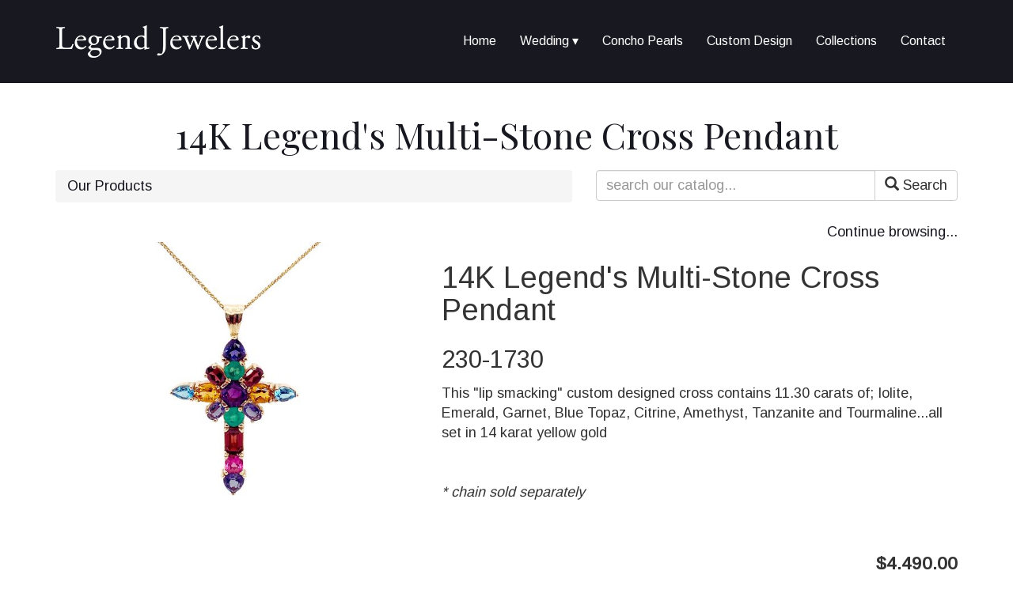

--- FILE ---
content_type: text/html; charset=UTF-8
request_url: https://www.legendjewelers.com/catalogItems/view/14k-legends-multi-stone-cross-pendant
body_size: 3466
content:
<!DOCTYPE html>
<html lang="en">
<head>
<meta http-equiv="Content-Type" content="text/html; charset=iso-8859-1" />
	<title>14K Legend&#039;s Multi-Stone Cross Pendant :: Legend Jewelers</title>
<link rel="stylesheet" type="text/css" href="/css/default.css" />
<link rel="stylesheet" type="text/css" href="/css/bootstrap.css" />
<link rel="stylesheet" type="text/css" href="/css/main.css" />
<link rel="stylesheet" type="text/css" href="/css/font-awesome.min.css" />
<meta name="keywords" content="11.30, 14, amethyst, blue, carats, chain, citrine, contains, cross, custom, designed, emerald, garnet, gold, iolite, karat, lip, separately, set, smacking, sold, tanzanite, topaz, tourmaline...all, yellow">
<meta name="twitter:description" content="This &#039;lip smacking&#039; custom designed cross contains 11.30 carats of; Iolite, Emerald, Garnet, Blue Topaz, Citrine, Amethyst, Tanzanite and Tourmaline...all set in 14 karat yellow gold   * chain sold separately  ">
<meta name="twitter:image" content="http://www.legendjewelers.com/storage/BasicImage/230-1730.jpg">
<meta name="twitter:title" content="14K Legend&#039;s Multi-Stone Cross Pendant">
<meta property="og:description" content="This &#039;lip smacking&#039; custom designed cross contains 11.30 carats of; Iolite, Emerald, Garnet, Blue Topaz, Citrine, Amethyst, Tanzanite and Tourmaline...all set in 14 karat yellow gold   * chain sold separately  ">
<meta property="og:image" content="http://www.legendjewelers.com/storage/BasicImage/230-1730.jpg">
<meta property="og:title" content="14K Legend&#039;s Multi-Stone Cross Pendant">
<meta property="og:url" content="http://www.legendjewelers.com/catalogItems/view/14k-legends-multi-stone-cross-pendant">
<link rel="canonical" href="https://www.legendjewelers.com/catalogItems/view/14k-legends-multi-stone-cross-pendant">
<link rel="stylesheet" type="text/css" href="/css/mod_catalog.css" />
<script type="text/javascript" src="/js/jquery-1.12.4.min.js"></script>
<link rel="stylesheet" type="text/css" href="/css/colorbox.css" />
<script type="text/javascript" src="/js/jquery.colorbox-min.js"></script>
<script type="text/javascript">
	$(document).ready(function(){
		$(".cbx").colorbox({rel:"cbx", maxWidth:"85%", maxHeight:"85%"});
		$(".cbxf").colorbox({iframe:true, width:"80%", height:"80%"});
	});
</script>
<script type="text/javascript">
function change_item_quantity(dom_id, inc) {
	var qty = document.getElementById(dom_id);
	if (inc)
		qty.value++;
	else
		qty.value--;

	if (qty.value < 0)
		qty.value = 0;

	return false;
}
</script>
<link rel="stylesheet" type="text/css" href="/css/horizontal.css" />
<script type="text/javascript" src="/js/horizontal-menu.js"></script>
<link rel="stylesheet" type="text/css" href="/css/mod_articles.css" />
<link href="/favicon.ico" type="image/x-icon" rel="icon" />
<link href="/favicon.ico" type="image/x-icon" rel="shortcut icon" />
<script type="text/javascript" src="/js/bootstrap.min.js"></script>
<script type="text/javascript" src="/js/jquery.fitvids.js"></script>
<script type="text/javascript" src="/js/rHeight.js"></script>
<script>
  (function(i,s,o,g,r,a,m){i['GoogleAnalyticsObject']=r;i[r]=i[r]||function(){
  (i[r].q=i[r].q||[]).push(arguments)},i[r].l=1*new Date();a=s.createElement(o),
  m=s.getElementsByTagName(o)[0];a.async=1;a.src=g;m.parentNode.insertBefore(a,m)
  })(window,document,'script','https://www.google-analytics.com/analytics.js','ga');

  ga('create', 'UA-26432426-1', 'auto');
  ga('send', 'pageview');

</script>

<meta name="p:domain_verify" content="046dd231d73109c44bfe5ab10e25b635"/>	<link rel="apple-touch-icon" sizes="180x180" href="/apple-touch-icon.png">
	<link rel="icon" type="image/png" sizes="32x32" href="/favicon-32x32.png">
	<link rel="icon" type="image/png" sizes="16x16" href="/favicon-16x16.png">
	<link rel="manifest" href="/site.webmanifest">
	<link rel="mask-icon" href="/safari-pinned-tab.svg" color="#30303e">
	<meta name="msapplication-TileColor" content="#181820">
	<meta name="theme-color" content="#ffffff">
	<link href="https://fonts.googleapis.com/css?family=Arimo" rel="stylesheet">
	<link href="https://fonts.googleapis.com/css?family=Playfair+Display" rel="stylesheet">
    <meta name="viewport" content="width=device-width, initial-scale=1">
</head>
<body>

	<a id="mainskip" href="#main">[Skip to Content]</a>
	<div id="tmpl-back" data-rHeight="true" data-rHeight-offset="#tmpl-foot">
		<div id="mobile-cubby-hole"></div>
		<div id="tmpl-head">
			<div class="container">
				<div class="row">
					<div class="col-sm-3">
<div class="logobox">
<a href="/index.php"><img alt="Legend Jewelers - Homepage" src="/images/Legend-Jewelers-logo.png"></a></div>
					</div>
					<div class="col-sm-9">
<div id="tmpl-nav">
<div id="horizontal-menu">
	<div class="hmenu-box">
<button type="button" class="hmenu-toggle">Menu <span class="glyphicon glyphicon-menu-hamburger"></span></button><ul class="hmenu"><li><a href="/index.php" title="Home">Home</a></li><li><a title="Wedding" class="submenu-toggle">Wedding</a><ul class="submenu"><li><a href="/gabrielny-bridal#/bridal/engagement-rings" title="Engagement">Engagement</a></li><li><a href="/gabrielny-bridal#/wedding-rings" title="Bands For Her">Bands For Her</a></li><li><a href="/mens-bands#/mens-wedding-bands" title="Bands For Him">Bands For Him</a></li><li><a href="/custom-design" title="Custom Rings">Custom Rings</a></li><li><a href="/gabrielny-fashion#/bridesmaid" title="Bridesmaid Gifts">Bridesmaid Gifts</a></li></ul></li><li><a href="/catalogItems/index/concho-pearls" title="Concho Pearls">Concho Pearls</a></li><li><a href="/custom-design" title="Custom Design">Custom Design</a></li><li><a href="/collections" title="Collections">Collections</a></li><li><a href="/contact-us" title="Contact">Contact</a></li></ul>	</div>
</div>
</div>
					</div>
				</div>
			</div>
		</div>

		<div id="tmpl-content">
			<a name="main"></a>
			<div class="container">
<h1 id="page-title">14K Legend&#039;s Multi-Stone Cross Pendant</h1>

<div class="mcatalog">

		<div class="row">
		<div class="col-sm-7">
			<ol class="breadcrumb">
				<li><a href="/catalogItems/index" class="active">Our Products</a></li>
			</ol>
		</div>
		<div class="col-sm-5 searchbox">
			<form role="form" action="/catalogItems/search" method="post">			<div class="input-group">
				<input name="query" placeholder="search our catalog..." type="text" class="form-control">
				<span class="input-group-btn"><button class="btn btn-default" type="submit"><span class="glyphicon glyphicon-search"></span> Search</button></span>
			</div>
			</form>		</div>
	</div>
	<div class="continue"><a href="/catalogItems/index">Continue browsing...</a></div>
	<div class="view">
<form method="post" action="/catalogItems/addToCart"><fieldset style="display:none;"><input type="hidden" name="_method" value="POST" /></fieldset>		<div class="row">
			<div class="col-sm-5 prime-img">
			<a class="cbx" href="/storage/BasicImage/230-1730.jpg" title="14K Legend&#039;s Multi-Stone Cross Pendant 1"><img alt="14K Legend&#039;s Multi-Stone Cross Pendant 1" src="/storage/BasicImage/230-1730.jpg"></a>			</div>
			<div class="col-sm-7 details">
				<h2>14K Legend&#039;s Multi-Stone Cross Pendant</h2>
				<h3>230-1730</h3>
				<div class="desc">
<p data-pm-slice="1 1 []">This "lip smacking" custom designed cross contains 11.30 carats of; Iolite, Emerald, Garnet, Blue Topaz, Citrine, Amethyst, Tanzanite and Tourmaline...all set in 14 karat yellow gold</p>
<p data-pm-slice="1 1 []">&nbsp;</p>
<p data-pm-slice="1 1 []"><em>* chain sold separately</em></p>
<p data-pm-slice="1 1 []">&nbsp;</p><div class="socialbox">
<div class="addthis_sharing_toolbox"></div>
<script type="text/javascript" src="//s7.addthis.com/js/300/addthis_widget.js#pubid=ra-53d0228f443f13eb"></script>
</div>
				</div>
				<div class="pricebox">
<div id="item_price" class="price">$4,490.00</div>
<div class='addcart'>
<div class="qtybox"><div class="input-group">
<span class="input-group-btn"><button class="btn btn-default dec" onclick="return change_item_quantity('qty64e0f3c4-2eb8-46b0-afb2-43fe0a1ed558', false);">-</button></span><input class="form-control qty" id="qty64e0f3c4-2eb8-46b0-afb2-43fe0a1ed558" type="text" name="items[64e0f3c4-2eb8-46b0-afb2-43fe0a1ed558][quantity]"><span class="input-group-btn"><button class="btn btn-default inc" onclick="return change_item_quantity('qty64e0f3c4-2eb8-46b0-afb2-43fe0a1ed558', true);">+</button></span>
</div></div><input id="item_id" type="hidden" name="items[64e0f3c4-2eb8-46b0-afb2-43fe0a1ed558][id]" value="64e0f3c4-2eb8-46b0-afb2-43fe0a1ed558">
<input id="item_wish" type="submit" name="wish_64e0f3c4-2eb8-46b0-afb2-43fe0a1ed558" value="Wish" class="btn btn-default">
</div>
				</div>
			</div>
		</div>
</form>	</div>

	<div class="continue"><a href="/catalogItems/index">Continue browsing...</a></div></div>
			</div>
		</div>
	</div>
	<footer id="tmpl-foot">
		<div class="content">
			<div class="top">
				<div class="container">
					<div class="row">
						<div class="col-sm-8">
<div class="footart">
<div class="marticle">

	<div class="content">
<table style="width: 100%;">
<tbody>
<tr>
<td style="padding: 20px; text-align: left; vertical-align: top;">
<p><span style="font-size: 10pt; color: #ffffff;"><a style="color: #ffffff;" href="/index">Home</a></span></p>
<p><span style="font-size: 10pt; color: #ffffff;"><a style="color: #ffffff;" href="/gabrielny-bridal#/bridal/engagement-rings">Bridal</a></span></p>
<p><span style="font-size: 10pt; color: #ffffff;"><a style="color: #ffffff;" href="/custom-design">Custom</a></span></p>
<p><span style="font-size: 10pt; color: #ffffff;"><a style="color: #ffffff;" href="/services">Services</a></span></p>
<p><span style="font-size: 10pt;"><a href="/about-legend-jewelers"><span style="color: #ffffff;">About</span></a></span></p>
<p><span style="font-size: 10pt; color: #ffffff;"><a style="color: #ffffff;" href="/contact-us">Contact</a></span></p>
<p><span style="font-size: 10pt; color: #ffffff;"><a style="color: #ffffff;" href="/reviews">Reviews</a></span></p>
<p><span style="color: #ffffff; font-size: 10pt;"><a style="color: #ffffff;" href="/faqs/index">FAQ's</a></span></p>
<p><span style="color: #ffffff; font-size: 10pt;"><a style="color: #ffffff;" href="/financing">Financing</a></span></p>
</td>
<td style="padding: 20px; text-align: left; vertical-align: top;">
<p>&nbsp;</p>
<p><span style="font-size: 10pt;"><a href="/catalogItems/index/our-designs" target="_blank" rel="noopener noreferrer">Our Designs</a></span></p>
<p><span style="font-size: 10pt;"><a href="/kabana-browse-collections" target="_blank" rel="noopener noreferrer"><span style="color: #9195a1;">Kabana</span></a></span></p>
<p><span style="font-size: 10pt;"><a href="/catalogItems/index/texas-jewelry" target="_blank" rel="noopener noreferrer"><span style="color: #9195a1;">Texas Jewelry</span></a></span></p>
<p><span style="font-size: 10pt;"><a href="/catalogItems/index/concho-pearls" target="_blank" rel="noopener noreferrer"><span style="color: #9195a1;">Concho Pearls</span></a></span></p>
<p><span style="font-size: 10pt;"><a href="/gabrielny-fashion" target="_blank" rel="noopener noreferrer"><span style="color: #9195a1;">GabrielNY Fashion</span></a></span></p>
<p><span style="font-size: 10pt;"><a href="/l-vente" target="_blank" rel="noopener noreferrer"><span style="color: #9195a1;">LŪVENTE</span></a></span></p>
<p>&nbsp;</p>
</td>
<td style="padding: 20px; text-align: left; vertical-align: top;">
<p><span style="font-size: 10pt;"><a href="/belle-toile">&nbsp;</a></span></p>
<p><span style="font-size: 10pt;"><a href="/catalogItems/index/citizen" target="_blank" rel="noopener noreferrer">Citizen Watches</a></span></p>
<p><span style="font-size: 10pt;"><a href="/catalogItems/index/charms" target="_blank" rel="noopener noreferrer">Rembrandt Charms</a></span></p>
<p><span style="font-size: 10pt;"><a href="/personalized-jewelry"><span style="color: #9195a1;">Personalized Jewelry</span></a></span></p>
<p><span style="font-size: 10pt;"><a href="/catalogItems/index/sale"><span style="color: #9195a1;">Sale Items</span></a></span></p>
<p><span style="font-size: 13.3333px;"><a href="/gabrielny-fashion#/mens-jewelry" target="_blank" rel="noopener noreferrer"><span style="color: #9195a1;">Men's Jewelry</span></a></span></p>
<p><span style="font-size: 13.3333px;"><a href="/elysium" target="_blank" rel="noopener noreferrer"><span style="color: #9195a1;">ELYSIUM Wedding Bands</span></a></span></p>
<p>&nbsp;</p>
</td>
<td style="padding: 20px; text-align: left; vertical-align: top;">
<p><span style="font-size: 10pt;">&nbsp;</span></p>
<p><span style="font-size: 10pt;"><a href="/catalogItems/index/wolf-designs" target="_blank" rel="noopener noreferrer">WOLF Jewelry Boxes</a></span></p>
<p><span style="font-size: 10pt;"><a href="/catalogItems/index/diamond-jewelry" target="_blank" rel="noopener noreferrer"><span style="color: #9195a1;">Diamond Jewelry</span></a></span></p>
<p><span style="font-size: 10pt;"><a href="/catalogItems/index/gemstone-jewelry" target="_blank" rel="noopener noreferrer">Gemstone Jewelry</a></span></p>
<p><span style="font-size: 10pt;"><a href="/antwerp-diamonds" target="_blank" rel="noopener noreferrer">Antwerp Diamonds</a></span></p>
<p>&nbsp;</p>
</td>
</tr>
</tbody>
</table>	</div>

</div>
</div>
						</div>
						<div class="col-sm-3 col-sm-offset-1">
<div class="business">Legend Jewelers</div>
<div class="diconbox"><span class="fa fa-map-marker"></span><div class="box"><div>18 E Concho Ave</div><div>San Angelo, TX 76903</div></div></div><div class="diconbox"><span class="fa fa-phone"></span><div class="box">325-653-0112</div></div><div class="diconbox"><span class="fa fa-clock-o"></span><div class="box"><div>9am - 5:30pm Tues-Fri</div><div>9am - 5pm Saturday</div></div></div><div class="social">
<a class="fa fa-facebook" target="_blank" href="https://www.facebook.com/LegendJewelersCorp/"></a>
<a class="fa fa-twitter" target="_blank" href="https://twitter.com/LegendJewelers"></a>
<a class="fa fa-instagram" target="_blank" href="https://www.instagram.com/legendjewelers/"></a>
<a class="fa fa-pinterest" target="_blank" href="https://www.pinterest.com/legendjewelers/"></a>
<a class="fa fa-youtube" target="_blank" href="https://www.youtube.com/channel/UCplSjUHUVW1N6IkoMiOZKkA"></a>
<a class="fa fa-envelope" target="_blank" href="/cdn-cgi/l/email-protection#f49d9a929bb4989193919a909e91839198918687da979b99"></a></div>
						</div>
					</div>
				</div>
			</div>
			<div class="bottom">
				<div class="container">
					<div class="row">
						<div class="col-sm-6">
							<span class="copyright">Copyright &copy; 2022 | Legend Jewelers | All Rights Reserved.</span>
						</div>
						<div class="col-sm-6">
							<span class="mediajaw">
								<a href="http://www.mediajaw.com/" target="_blank"><img src="/images/mediajaw_white.svg" alt="Website Designed and Hosted by Mediajaw"/></a>
							</span>
						</div>
					</div>
				</div>
			</div>
		</div>
	</footer>


<script data-cfasync="false" src="/cdn-cgi/scripts/5c5dd728/cloudflare-static/email-decode.min.js"></script><script type="text/javascript">
$(document).ready(function(){
	$('body').fitVids();
});
</script>

<script defer src="https://static.cloudflareinsights.com/beacon.min.js/vcd15cbe7772f49c399c6a5babf22c1241717689176015" integrity="sha512-ZpsOmlRQV6y907TI0dKBHq9Md29nnaEIPlkf84rnaERnq6zvWvPUqr2ft8M1aS28oN72PdrCzSjY4U6VaAw1EQ==" data-cf-beacon='{"version":"2024.11.0","token":"a4de04aaee5b401ba0b5fc14be1c2187","r":1,"server_timing":{"name":{"cfCacheStatus":true,"cfEdge":true,"cfExtPri":true,"cfL4":true,"cfOrigin":true,"cfSpeedBrain":true},"location_startswith":null}}' crossorigin="anonymous"></script>
</body>
</html>

--- FILE ---
content_type: text/css
request_url: https://www.legendjewelers.com/css/main.css
body_size: 428
content:
a:hover,
a:focus {
  text-decoration: none;
}
#mainskip {
  display: none;
}
#mainskip:focus {
  display: block;
}
#page-title {
  padding: 0;
  margin: 0 0 20px;
  color: #181820;
  font-family: "Playfair Display";
  text-align: center;
}
@media (max-width: 768px) {
  #page-title {
    font-size: 26px;
  }
}
#tmpl-back {
  position: relative;
  background: #fff;
}
#tmpl-head {
  background: #181820;
  color: #fff;
}
#tmpl-head img {
  max-width: 100%;
}
#tmpl-head .logobox {
  padding: 30px 0;
}
@media (min-width: 768px) {
  #tmpl-nav {
    padding-top: 36px;
  }
}
#tmpl-content {
  padding: 40px 0;
}
#hpmidart1,
#hpmidart2,
#hpmidart3 {
  padding: 40px 0;
}
#hpmidart1,
#hpmidart3 {
  background-image: url(../images/brick-tile-background.jpg);
  background-repeat: repeat;
}
#hpsignup {
  background: #8F939F;
  color: #fff;
  padding: 40px 0;
  text-align: center;
}
#hpsignup .msg {
  font-size: 34px;
  padding-bottom: 8px;
}
#hpsignup form {
  width: 100%;
  margin: 0 auto;
}
@media (min-width: 768px) {
  #hpsignup form {
    width: 50%;
  }
}
#hpsignup input {
  border: 0;
  padding: 10px 10px;
  width: 100%;
  margin-bottom: 8px;
  border-radius: 3px;
}
#hpsignup input[type=email] {
  background: #fff;
  color: #333333;
}
#hpsignup input[type=submit] {
  background: #181820;
  color: #fff;
}
#tmpl-foot {
  width: 100%;
}
#tmpl-foot img {
  max-width: 100%;
}
#tmpl-foot .top {
  background: #181820;
  color: #fff;
  font-size: 16px;
}
#tmpl-foot .top a {
  color: #8F939F;
}
#tmpl-foot .top .container > .row > div {
  margin-top: 25px;
  margin-bottom: 25px;
}
#tmpl-foot .business {
  padding-bottom: 10px;
}
#tmpl-foot .diconbox {
  margin-bottom: 10px;
  color: #8F939F;
}
#tmpl-foot .diconbox .fa {
  color: #fff;
}
#tmpl-foot .social a {
  padding: 4px 0;
  background: #8F939F;
  color: #181820;
  text-align: center;
  margin-right: 10px;
  width: 24px;
  border-radius: 12px;
}
#tmpl-foot .bottom {
  text-align: center;
  padding: 7px 0;
  background: #121317;
  color: #fff;
}
#tmpl-foot .copyright {
  display: block;
  padding: 10px 0 4px;
  font-size: 9pt;
}
#tmpl-foot .mediajaw {
  display: block;
}
#mailchimp {
  padding: 60px 0;
  color: #fff;
  background: #8F939F;
  text-align: center;
}
#mailchimp .msg {
  text-transform: uppercase;
  font-size: 36px;
  font-weight: bold;
  padding-bottom: 20px;
}
#mailchimp .msg2 {
  font-size: 20px;
  padding-bottom: 20px;
}
#mailchimp form {
  display: inline-block;
  width: 450px;
  max-width: 100%;
  padding: 20px 40px;
  background: #fff;
}
#mailchimp input {
  padding: 30px;
  font-size: 16px;
  border: 1px solid #DCDCDC;
  width: 100%;
  margin-bottom: 20px;
  color: #000;
  text-align: center;
}
#mailchimp input[type=submit] {
  background: #181820;
  color: #fff;
  border-color: #181820;
  border-radius: 10px;
}
.gmapframe {
  width: 100%;
  height: 300px;
  border: 0;
  margin-bottom: -10px;
}


--- FILE ---
content_type: text/plain
request_url: https://www.google-analytics.com/j/collect?v=1&_v=j102&a=828411450&t=pageview&_s=1&dl=https%3A%2F%2Fwww.legendjewelers.com%2FcatalogItems%2Fview%2F14k-legends-multi-stone-cross-pendant&ul=en-us%40posix&dt=14K%20Legend%27s%20Multi-Stone%20Cross%20Pendant%20%3A%3A%20Legend%20Jewelers&sr=1280x720&vp=1280x720&_u=IEBAAEABAAAAACAAI~&jid=1566955082&gjid=1051291813&cid=1710882607.1769074085&tid=UA-26432426-1&_gid=1235684022.1769074085&_r=1&_slc=1&z=1028238302
body_size: -452
content:
2,cG-1YM1WM1F8X